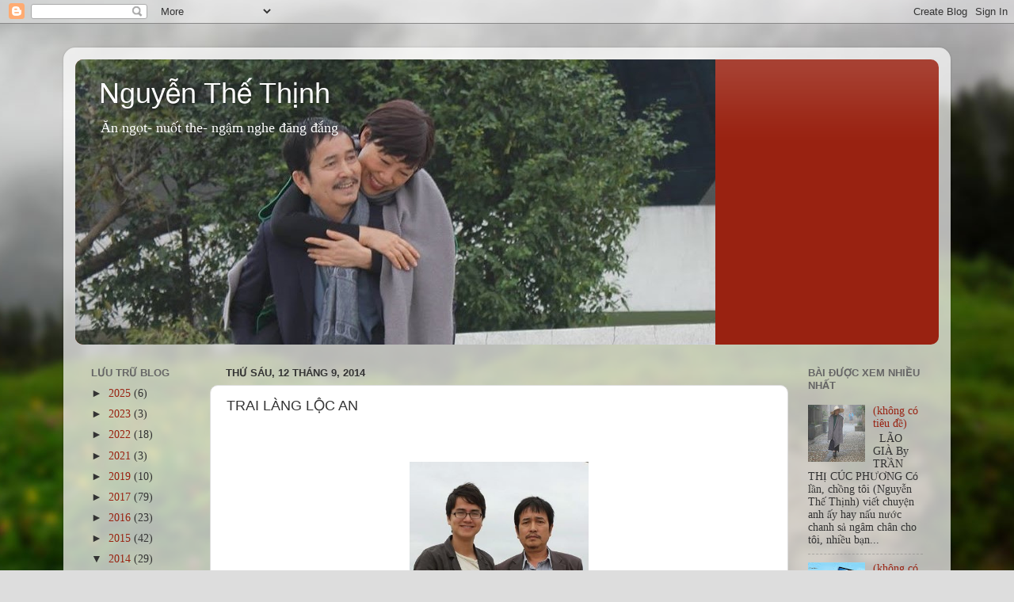

--- FILE ---
content_type: text/html; charset=UTF-8
request_url: https://nguyenthethinh.blogspot.com/2014/09/trai-lang-loc-an.html
body_size: 14241
content:
<!DOCTYPE html>
<html class='v2' dir='ltr' lang='vi'>
<head>
<link href='https://www.blogger.com/static/v1/widgets/4128112664-css_bundle_v2.css' rel='stylesheet' type='text/css'/>
<meta content='width=1100' name='viewport'/>
<meta content='text/html; charset=UTF-8' http-equiv='Content-Type'/>
<meta content='blogger' name='generator'/>
<link href='https://nguyenthethinh.blogspot.com/favicon.ico' rel='icon' type='image/x-icon'/>
<link href='http://nguyenthethinh.blogspot.com/2014/09/trai-lang-loc-an.html' rel='canonical'/>
<link rel="alternate" type="application/atom+xml" title="Nguyễn Thế Thịnh - Atom" href="https://nguyenthethinh.blogspot.com/feeds/posts/default" />
<link rel="alternate" type="application/rss+xml" title="Nguyễn Thế Thịnh - RSS" href="https://nguyenthethinh.blogspot.com/feeds/posts/default?alt=rss" />
<link rel="service.post" type="application/atom+xml" title="Nguyễn Thế Thịnh - Atom" href="https://www.blogger.com/feeds/6900576688281031954/posts/default" />

<link rel="alternate" type="application/atom+xml" title="Nguyễn Thế Thịnh - Atom" href="https://nguyenthethinh.blogspot.com/feeds/6149156395152180849/comments/default" />
<!--Can't find substitution for tag [blog.ieCssRetrofitLinks]-->
<link href='https://blogger.googleusercontent.com/img/b/R29vZ2xl/AVvXsEiGTUYJNkgJBrDY27v0JE5Vt-84IEUDBJgHMoQ76NLdgDR20ePAAb_C-ZO3LgHfGCVwfOhoLwgp2iqyQtjq5KH6wAx4ueTsAj6EHT6bU4Vw8qpF0PHpBCTUCmXKxwNNzvtjJvl1nVQG3Ycm/s1600/V%C5%A9+-+Ba.jpg' rel='image_src'/>
<meta content='http://nguyenthethinh.blogspot.com/2014/09/trai-lang-loc-an.html' property='og:url'/>
<meta content='TRAI LÀNG LỘC AN' property='og:title'/>
<meta content='     Mẹ anh này là vợ mình. Người vợ đầu tiên, duy nhất và cuối cùng. Ngày xưa mình chở ảnh đi học. Hết phổ thông, ảnh vào học trường mình t...' property='og:description'/>
<meta content='https://blogger.googleusercontent.com/img/b/R29vZ2xl/AVvXsEiGTUYJNkgJBrDY27v0JE5Vt-84IEUDBJgHMoQ76NLdgDR20ePAAb_C-ZO3LgHfGCVwfOhoLwgp2iqyQtjq5KH6wAx4ueTsAj6EHT6bU4Vw8qpF0PHpBCTUCmXKxwNNzvtjJvl1nVQG3Ycm/w1200-h630-p-k-no-nu/V%C5%A9+-+Ba.jpg' property='og:image'/>
<title>Nguyễn Thế Thịnh: TRAI LÀNG LỘC AN</title>
<style id='page-skin-1' type='text/css'><!--
/*-----------------------------------------------
Blogger Template Style
Name:     Picture Window
Designer: Blogger
URL:      www.blogger.com
----------------------------------------------- */
/* Content
----------------------------------------------- */
body {
font: normal normal 15px 'Times New Roman', Times, FreeSerif, serif;
color: #333333;
background: #dddddd url(//themes.googleusercontent.com/image?id=1fupio4xM9eVxyr-k5QC5RiCJlYR35r9dXsp63RKsKt64v33poi2MvnjkX_1MULBY8BsT) repeat-x fixed bottom center;
}
html body .region-inner {
min-width: 0;
max-width: 100%;
width: auto;
}
.content-outer {
font-size: 90%;
}
a:link {
text-decoration:none;
color: #992211;
}
a:visited {
text-decoration:none;
color: #771100;
}
a:hover {
text-decoration:underline;
color: #cc4411;
}
.content-outer {
background: transparent url(https://resources.blogblog.com/blogblog/data/1kt/transparent/white80.png) repeat scroll top left;
-moz-border-radius: 15px;
-webkit-border-radius: 15px;
-goog-ms-border-radius: 15px;
border-radius: 15px;
-moz-box-shadow: 0 0 3px rgba(0, 0, 0, .15);
-webkit-box-shadow: 0 0 3px rgba(0, 0, 0, .15);
-goog-ms-box-shadow: 0 0 3px rgba(0, 0, 0, .15);
box-shadow: 0 0 3px rgba(0, 0, 0, .15);
margin: 30px auto;
}
.content-inner {
padding: 15px;
}
/* Header
----------------------------------------------- */
.header-outer {
background: #992211 url(https://resources.blogblog.com/blogblog/data/1kt/transparent/header_gradient_shade.png) repeat-x scroll top left;
_background-image: none;
color: #ffffff;
-moz-border-radius: 10px;
-webkit-border-radius: 10px;
-goog-ms-border-radius: 10px;
border-radius: 10px;
}
.Header img, .Header #header-inner {
-moz-border-radius: 10px;
-webkit-border-radius: 10px;
-goog-ms-border-radius: 10px;
border-radius: 10px;
}
.header-inner .Header .titlewrapper,
.header-inner .Header .descriptionwrapper {
padding-left: 30px;
padding-right: 30px;
}
.Header h1 {
font: normal normal 36px Arial, Tahoma, Helvetica, FreeSans, sans-serif;
text-shadow: 1px 1px 3px rgba(0, 0, 0, 0.3);
}
.Header h1 a {
color: #ffffff;
}
.Header .description {
font-size: 130%;
}
/* Tabs
----------------------------------------------- */
.tabs-inner {
margin: .5em 0 0;
padding: 0;
}
.tabs-inner .section {
margin: 0;
}
.tabs-inner .widget ul {
padding: 0;
background: #f5f5f5 url(https://resources.blogblog.com/blogblog/data/1kt/transparent/tabs_gradient_shade.png) repeat scroll bottom;
-moz-border-radius: 10px;
-webkit-border-radius: 10px;
-goog-ms-border-radius: 10px;
border-radius: 10px;
}
.tabs-inner .widget li {
border: none;
}
.tabs-inner .widget li a {
display: inline-block;
padding: .5em 1em;
margin-right: 0;
color: #992211;
font: normal normal 15px Arial, Tahoma, Helvetica, FreeSans, sans-serif;
-moz-border-radius: 0 0 0 0;
-webkit-border-top-left-radius: 0;
-webkit-border-top-right-radius: 0;
-goog-ms-border-radius: 0 0 0 0;
border-radius: 0 0 0 0;
background: transparent none no-repeat scroll top left;
border-right: 1px solid #cccccc;
}
.tabs-inner .widget li:first-child a {
padding-left: 1.25em;
-moz-border-radius-topleft: 10px;
-moz-border-radius-bottomleft: 10px;
-webkit-border-top-left-radius: 10px;
-webkit-border-bottom-left-radius: 10px;
-goog-ms-border-top-left-radius: 10px;
-goog-ms-border-bottom-left-radius: 10px;
border-top-left-radius: 10px;
border-bottom-left-radius: 10px;
}
.tabs-inner .widget li.selected a,
.tabs-inner .widget li a:hover {
position: relative;
z-index: 1;
background: #ffffff url(https://resources.blogblog.com/blogblog/data/1kt/transparent/tabs_gradient_shade.png) repeat scroll bottom;
color: #000000;
-moz-box-shadow: 0 0 0 rgba(0, 0, 0, .15);
-webkit-box-shadow: 0 0 0 rgba(0, 0, 0, .15);
-goog-ms-box-shadow: 0 0 0 rgba(0, 0, 0, .15);
box-shadow: 0 0 0 rgba(0, 0, 0, .15);
}
/* Headings
----------------------------------------------- */
h2 {
font: bold normal 13px Arial, Tahoma, Helvetica, FreeSans, sans-serif;
text-transform: uppercase;
color: #666666;
margin: .5em 0;
}
/* Main
----------------------------------------------- */
.main-outer {
background: transparent none repeat scroll top center;
-moz-border-radius: 0 0 0 0;
-webkit-border-top-left-radius: 0;
-webkit-border-top-right-radius: 0;
-webkit-border-bottom-left-radius: 0;
-webkit-border-bottom-right-radius: 0;
-goog-ms-border-radius: 0 0 0 0;
border-radius: 0 0 0 0;
-moz-box-shadow: 0 0 0 rgba(0, 0, 0, .15);
-webkit-box-shadow: 0 0 0 rgba(0, 0, 0, .15);
-goog-ms-box-shadow: 0 0 0 rgba(0, 0, 0, .15);
box-shadow: 0 0 0 rgba(0, 0, 0, .15);
}
.main-inner {
padding: 15px 5px 20px;
}
.main-inner .column-center-inner {
padding: 0 0;
}
.main-inner .column-left-inner {
padding-left: 0;
}
.main-inner .column-right-inner {
padding-right: 0;
}
/* Posts
----------------------------------------------- */
h3.post-title {
margin: 0;
font: normal normal 18px Arial, Tahoma, Helvetica, FreeSans, sans-serif;
}
.comments h4 {
margin: 1em 0 0;
font: normal normal 18px Arial, Tahoma, Helvetica, FreeSans, sans-serif;
}
.date-header span {
color: #333333;
}
.post-outer {
background-color: #ffffff;
border: solid 1px #dddddd;
-moz-border-radius: 10px;
-webkit-border-radius: 10px;
border-radius: 10px;
-goog-ms-border-radius: 10px;
padding: 15px 20px;
margin: 0 -20px 20px;
}
.post-body {
line-height: 1.4;
font-size: 110%;
position: relative;
}
.post-header {
margin: 0 0 1.5em;
color: #999999;
line-height: 1.6;
}
.post-footer {
margin: .5em 0 0;
color: #999999;
line-height: 1.6;
}
#blog-pager {
font-size: 140%
}
#comments .comment-author {
padding-top: 1.5em;
border-top: dashed 1px #ccc;
border-top: dashed 1px rgba(128, 128, 128, .5);
background-position: 0 1.5em;
}
#comments .comment-author:first-child {
padding-top: 0;
border-top: none;
}
.avatar-image-container {
margin: .2em 0 0;
}
/* Comments
----------------------------------------------- */
.comments .comments-content .icon.blog-author {
background-repeat: no-repeat;
background-image: url([data-uri]);
}
.comments .comments-content .loadmore a {
border-top: 1px solid #cc4411;
border-bottom: 1px solid #cc4411;
}
.comments .continue {
border-top: 2px solid #cc4411;
}
/* Widgets
----------------------------------------------- */
.widget ul, .widget #ArchiveList ul.flat {
padding: 0;
list-style: none;
}
.widget ul li, .widget #ArchiveList ul.flat li {
border-top: dashed 1px #ccc;
border-top: dashed 1px rgba(128, 128, 128, .5);
}
.widget ul li:first-child, .widget #ArchiveList ul.flat li:first-child {
border-top: none;
}
.widget .post-body ul {
list-style: disc;
}
.widget .post-body ul li {
border: none;
}
/* Footer
----------------------------------------------- */
.footer-outer {
color:#eeeeee;
background: transparent url(https://resources.blogblog.com/blogblog/data/1kt/transparent/black50.png) repeat scroll top left;
-moz-border-radius: 10px 10px 10px 10px;
-webkit-border-top-left-radius: 10px;
-webkit-border-top-right-radius: 10px;
-webkit-border-bottom-left-radius: 10px;
-webkit-border-bottom-right-radius: 10px;
-goog-ms-border-radius: 10px 10px 10px 10px;
border-radius: 10px 10px 10px 10px;
-moz-box-shadow: 0 0 0 rgba(0, 0, 0, .15);
-webkit-box-shadow: 0 0 0 rgba(0, 0, 0, .15);
-goog-ms-box-shadow: 0 0 0 rgba(0, 0, 0, .15);
box-shadow: 0 0 0 rgba(0, 0, 0, .15);
}
.footer-inner {
padding: 10px 5px 20px;
}
.footer-outer a {
color: #ffffdd;
}
.footer-outer a:visited {
color: #cccc99;
}
.footer-outer a:hover {
color: #ffffff;
}
.footer-outer .widget h2 {
color: #bbbbbb;
}
/* Mobile
----------------------------------------------- */
html body.mobile {
height: auto;
}
html body.mobile {
min-height: 480px;
background-size: 100% auto;
}
.mobile .body-fauxcolumn-outer {
background: transparent none repeat scroll top left;
}
html .mobile .mobile-date-outer, html .mobile .blog-pager {
border-bottom: none;
background: transparent none repeat scroll top center;
margin-bottom: 10px;
}
.mobile .date-outer {
background: transparent none repeat scroll top center;
}
.mobile .header-outer, .mobile .main-outer,
.mobile .post-outer, .mobile .footer-outer {
-moz-border-radius: 0;
-webkit-border-radius: 0;
-goog-ms-border-radius: 0;
border-radius: 0;
}
.mobile .content-outer,
.mobile .main-outer,
.mobile .post-outer {
background: inherit;
border: none;
}
.mobile .content-outer {
font-size: 100%;
}
.mobile-link-button {
background-color: #992211;
}
.mobile-link-button a:link, .mobile-link-button a:visited {
color: #ffffff;
}
.mobile-index-contents {
color: #333333;
}
.mobile .tabs-inner .PageList .widget-content {
background: #ffffff url(https://resources.blogblog.com/blogblog/data/1kt/transparent/tabs_gradient_shade.png) repeat scroll bottom;
color: #000000;
}
.mobile .tabs-inner .PageList .widget-content .pagelist-arrow {
border-left: 1px solid #cccccc;
}

--></style>
<style id='template-skin-1' type='text/css'><!--
body {
min-width: 1120px;
}
.content-outer, .content-fauxcolumn-outer, .region-inner {
min-width: 1120px;
max-width: 1120px;
_width: 1120px;
}
.main-inner .columns {
padding-left: 170px;
padding-right: 190px;
}
.main-inner .fauxcolumn-center-outer {
left: 170px;
right: 190px;
/* IE6 does not respect left and right together */
_width: expression(this.parentNode.offsetWidth -
parseInt("170px") -
parseInt("190px") + 'px');
}
.main-inner .fauxcolumn-left-outer {
width: 170px;
}
.main-inner .fauxcolumn-right-outer {
width: 190px;
}
.main-inner .column-left-outer {
width: 170px;
right: 100%;
margin-left: -170px;
}
.main-inner .column-right-outer {
width: 190px;
margin-right: -190px;
}
#layout {
min-width: 0;
}
#layout .content-outer {
min-width: 0;
width: 800px;
}
#layout .region-inner {
min-width: 0;
width: auto;
}
body#layout div.add_widget {
padding: 8px;
}
body#layout div.add_widget a {
margin-left: 32px;
}
--></style>
<style>
    body {background-image:url(\/\/themes.googleusercontent.com\/image?id=1fupio4xM9eVxyr-k5QC5RiCJlYR35r9dXsp63RKsKt64v33poi2MvnjkX_1MULBY8BsT);}
    
@media (max-width: 200px) { body {background-image:url(\/\/themes.googleusercontent.com\/image?id=1fupio4xM9eVxyr-k5QC5RiCJlYR35r9dXsp63RKsKt64v33poi2MvnjkX_1MULBY8BsT&options=w200);}}
@media (max-width: 400px) and (min-width: 201px) { body {background-image:url(\/\/themes.googleusercontent.com\/image?id=1fupio4xM9eVxyr-k5QC5RiCJlYR35r9dXsp63RKsKt64v33poi2MvnjkX_1MULBY8BsT&options=w400);}}
@media (max-width: 800px) and (min-width: 401px) { body {background-image:url(\/\/themes.googleusercontent.com\/image?id=1fupio4xM9eVxyr-k5QC5RiCJlYR35r9dXsp63RKsKt64v33poi2MvnjkX_1MULBY8BsT&options=w800);}}
@media (max-width: 1200px) and (min-width: 801px) { body {background-image:url(\/\/themes.googleusercontent.com\/image?id=1fupio4xM9eVxyr-k5QC5RiCJlYR35r9dXsp63RKsKt64v33poi2MvnjkX_1MULBY8BsT&options=w1200);}}
/* Last tag covers anything over one higher than the previous max-size cap. */
@media (min-width: 1201px) { body {background-image:url(\/\/themes.googleusercontent.com\/image?id=1fupio4xM9eVxyr-k5QC5RiCJlYR35r9dXsp63RKsKt64v33poi2MvnjkX_1MULBY8BsT&options=w1600);}}
  </style>
<link href='https://www.blogger.com/dyn-css/authorization.css?targetBlogID=6900576688281031954&amp;zx=47985417-099d-4fcb-9978-1ee9b5d24b30' media='none' onload='if(media!=&#39;all&#39;)media=&#39;all&#39;' rel='stylesheet'/><noscript><link href='https://www.blogger.com/dyn-css/authorization.css?targetBlogID=6900576688281031954&amp;zx=47985417-099d-4fcb-9978-1ee9b5d24b30' rel='stylesheet'/></noscript>
<meta name='google-adsense-platform-account' content='ca-host-pub-1556223355139109'/>
<meta name='google-adsense-platform-domain' content='blogspot.com'/>

</head>
<body class='loading variant-shade'>
<div class='navbar section' id='navbar' name='Thanh điều hướng'><div class='widget Navbar' data-version='1' id='Navbar1'><script type="text/javascript">
    function setAttributeOnload(object, attribute, val) {
      if(window.addEventListener) {
        window.addEventListener('load',
          function(){ object[attribute] = val; }, false);
      } else {
        window.attachEvent('onload', function(){ object[attribute] = val; });
      }
    }
  </script>
<div id="navbar-iframe-container"></div>
<script type="text/javascript" src="https://apis.google.com/js/platform.js"></script>
<script type="text/javascript">
      gapi.load("gapi.iframes:gapi.iframes.style.bubble", function() {
        if (gapi.iframes && gapi.iframes.getContext) {
          gapi.iframes.getContext().openChild({
              url: 'https://www.blogger.com/navbar/6900576688281031954?po\x3d6149156395152180849\x26origin\x3dhttps://nguyenthethinh.blogspot.com',
              where: document.getElementById("navbar-iframe-container"),
              id: "navbar-iframe"
          });
        }
      });
    </script><script type="text/javascript">
(function() {
var script = document.createElement('script');
script.type = 'text/javascript';
script.src = '//pagead2.googlesyndication.com/pagead/js/google_top_exp.js';
var head = document.getElementsByTagName('head')[0];
if (head) {
head.appendChild(script);
}})();
</script>
</div></div>
<div class='body-fauxcolumns'>
<div class='fauxcolumn-outer body-fauxcolumn-outer'>
<div class='cap-top'>
<div class='cap-left'></div>
<div class='cap-right'></div>
</div>
<div class='fauxborder-left'>
<div class='fauxborder-right'></div>
<div class='fauxcolumn-inner'>
</div>
</div>
<div class='cap-bottom'>
<div class='cap-left'></div>
<div class='cap-right'></div>
</div>
</div>
</div>
<div class='content'>
<div class='content-fauxcolumns'>
<div class='fauxcolumn-outer content-fauxcolumn-outer'>
<div class='cap-top'>
<div class='cap-left'></div>
<div class='cap-right'></div>
</div>
<div class='fauxborder-left'>
<div class='fauxborder-right'></div>
<div class='fauxcolumn-inner'>
</div>
</div>
<div class='cap-bottom'>
<div class='cap-left'></div>
<div class='cap-right'></div>
</div>
</div>
</div>
<div class='content-outer'>
<div class='content-cap-top cap-top'>
<div class='cap-left'></div>
<div class='cap-right'></div>
</div>
<div class='fauxborder-left content-fauxborder-left'>
<div class='fauxborder-right content-fauxborder-right'></div>
<div class='content-inner'>
<header>
<div class='header-outer'>
<div class='header-cap-top cap-top'>
<div class='cap-left'></div>
<div class='cap-right'></div>
</div>
<div class='fauxborder-left header-fauxborder-left'>
<div class='fauxborder-right header-fauxborder-right'></div>
<div class='region-inner header-inner'>
<div class='header section' id='header' name='Tiêu đề'><div class='widget Header' data-version='1' id='Header1'>
<div id='header-inner' style='background-image: url("https://blogger.googleusercontent.com/img/a/AVvXsEj25LaCXzpxslkjjz4wH6EKd2Y1zeUygcknsd5lbXXV-k4-0zkv1zcNohv07RSsUYba8lQuxDqsoZYEgXt-RosttfDjoTWy4LhZ7JbnD6UFF1vT-X74xjjFi0xd5oHAZORchfcxGkjv25gwE8trrIfOJ76k2OY2RrybFULglI-5rNb5Z35kJr8eMf1sVA=s808"); background-position: left; min-height: 360px; _height: 360px; background-repeat: no-repeat; '>
<div class='titlewrapper' style='background: transparent'>
<h1 class='title' style='background: transparent; border-width: 0px'>
<a href='https://nguyenthethinh.blogspot.com/'>
Nguyễn Thế Thịnh
</a>
</h1>
</div>
<div class='descriptionwrapper'>
<p class='description'><span>Ăn ngọt- nuốt the- 
ngậm nghe đăng đắng</span></p>
</div>
</div>
</div></div>
</div>
</div>
<div class='header-cap-bottom cap-bottom'>
<div class='cap-left'></div>
<div class='cap-right'></div>
</div>
</div>
</header>
<div class='tabs-outer'>
<div class='tabs-cap-top cap-top'>
<div class='cap-left'></div>
<div class='cap-right'></div>
</div>
<div class='fauxborder-left tabs-fauxborder-left'>
<div class='fauxborder-right tabs-fauxborder-right'></div>
<div class='region-inner tabs-inner'>
<div class='tabs no-items section' id='crosscol' name='Trên tất cả các cột'></div>
<div class='tabs no-items section' id='crosscol-overflow' name='Cross-Column 2'></div>
</div>
</div>
<div class='tabs-cap-bottom cap-bottom'>
<div class='cap-left'></div>
<div class='cap-right'></div>
</div>
</div>
<div class='main-outer'>
<div class='main-cap-top cap-top'>
<div class='cap-left'></div>
<div class='cap-right'></div>
</div>
<div class='fauxborder-left main-fauxborder-left'>
<div class='fauxborder-right main-fauxborder-right'></div>
<div class='region-inner main-inner'>
<div class='columns fauxcolumns'>
<div class='fauxcolumn-outer fauxcolumn-center-outer'>
<div class='cap-top'>
<div class='cap-left'></div>
<div class='cap-right'></div>
</div>
<div class='fauxborder-left'>
<div class='fauxborder-right'></div>
<div class='fauxcolumn-inner'>
</div>
</div>
<div class='cap-bottom'>
<div class='cap-left'></div>
<div class='cap-right'></div>
</div>
</div>
<div class='fauxcolumn-outer fauxcolumn-left-outer'>
<div class='cap-top'>
<div class='cap-left'></div>
<div class='cap-right'></div>
</div>
<div class='fauxborder-left'>
<div class='fauxborder-right'></div>
<div class='fauxcolumn-inner'>
</div>
</div>
<div class='cap-bottom'>
<div class='cap-left'></div>
<div class='cap-right'></div>
</div>
</div>
<div class='fauxcolumn-outer fauxcolumn-right-outer'>
<div class='cap-top'>
<div class='cap-left'></div>
<div class='cap-right'></div>
</div>
<div class='fauxborder-left'>
<div class='fauxborder-right'></div>
<div class='fauxcolumn-inner'>
</div>
</div>
<div class='cap-bottom'>
<div class='cap-left'></div>
<div class='cap-right'></div>
</div>
</div>
<!-- corrects IE6 width calculation -->
<div class='columns-inner'>
<div class='column-center-outer'>
<div class='column-center-inner'>
<div class='main section' id='main' name='Số điện thoại chính'><div class='widget Blog' data-version='1' id='Blog1'>
<div class='blog-posts hfeed'>

          <div class="date-outer">
        
<h2 class='date-header'><span>Thứ Sáu, 12 tháng 9, 2014</span></h2>

          <div class="date-posts">
        
<div class='post-outer'>
<div class='post hentry uncustomized-post-template' itemprop='blogPost' itemscope='itemscope' itemtype='http://schema.org/BlogPosting'>
<meta content='https://blogger.googleusercontent.com/img/b/R29vZ2xl/AVvXsEiGTUYJNkgJBrDY27v0JE5Vt-84IEUDBJgHMoQ76NLdgDR20ePAAb_C-ZO3LgHfGCVwfOhoLwgp2iqyQtjq5KH6wAx4ueTsAj6EHT6bU4Vw8qpF0PHpBCTUCmXKxwNNzvtjJvl1nVQG3Ycm/s1600/V%C5%A9+-+Ba.jpg' itemprop='image_url'/>
<meta content='6900576688281031954' itemprop='blogId'/>
<meta content='6149156395152180849' itemprop='postId'/>
<a name='6149156395152180849'></a>
<h3 class='post-title entry-title' itemprop='name'>
TRAI LÀNG LỘC AN
</h3>
<div class='post-header'>
<div class='post-header-line-1'></div>
</div>
<div class='post-body entry-content' id='post-body-6149156395152180849' itemprop='description articleBody'>
<div class="separator" style="clear: both; text-align: center;">
<a href="https://www.blogger.com/blogger.g?blogID=6900576688281031954" imageanchor="1" style="margin-left: 1em; margin-right: 1em;"><img border="0" src="" /></a></div>
<br />
<div class="separator" style="clear: both; text-align: center;">
<a href="https://blogger.googleusercontent.com/img/b/R29vZ2xl/AVvXsEiGTUYJNkgJBrDY27v0JE5Vt-84IEUDBJgHMoQ76NLdgDR20ePAAb_C-ZO3LgHfGCVwfOhoLwgp2iqyQtjq5KH6wAx4ueTsAj6EHT6bU4Vw8qpF0PHpBCTUCmXKxwNNzvtjJvl1nVQG3Ycm/s1600/V%C5%A9+-+Ba.jpg" imageanchor="1" style="margin-left: 1em; margin-right: 1em;"><img border="0" height="320" src="https://blogger.googleusercontent.com/img/b/R29vZ2xl/AVvXsEiGTUYJNkgJBrDY27v0JE5Vt-84IEUDBJgHMoQ76NLdgDR20ePAAb_C-ZO3LgHfGCVwfOhoLwgp2iqyQtjq5KH6wAx4ueTsAj6EHT6bU4Vw8qpF0PHpBCTUCmXKxwNNzvtjJvl1nVQG3Ycm/s1600/V%C5%A9+-+Ba.jpg" width="226" /></a></div>
<span style="background-color: white; color: #37404e; font-family: Helvetica, Arial, 'lucida grande', tahoma, verdana, arial, sans-serif; font-size: 14px; line-height: 20px;">Mẹ anh này là vợ mình. Người vợ đầu tiên, duy nhất và cuối cùng.</span><br style="background-color: white; color: #37404e; font-family: Helvetica, Arial, 'lucida grande', tahoma, verdana, arial, sans-serif; font-size: 14px; line-height: 20px;" /><span style="background-color: white; color: #37404e; font-family: Helvetica, Arial, 'lucida grande', tahoma, verdana, arial, sans-serif; font-size: 14px; line-height: 20px;">Ngày xưa mình chở ảnh đi học.</span><br style="background-color: white; color: #37404e; font-family: Helvetica, Arial, 'lucida grande', tahoma, verdana, arial, sans-serif; font-size: 14px; line-height: 20px;" /><span style="background-color: white; color: #37404e; font-family: Helvetica, Arial, 'lucida grande', tahoma, verdana, arial, sans-serif; font-size: 14px; line-height: 20px;">Hết phổ thông, ảnh vào học trường mình từng học, thành bạn đồng môn.</span><br style="background-color: white; color: #37404e; font-family: Helvetica, Arial, 'lucida grande', tahoma, verdana, arial, sans-serif; font-size: 14px; line-height: 20px;" /><span style="background-color: white; color: #37404e; font-family: Helvetica, Arial, 'lucida grande', tahoma, verdana, arial, sans-serif; font-size: 14px; line-height: 20px;">Rồi mình dạy anh í. Anh í gọi mình bằng thầy. Lúc đó ảnh là</span><span class="text_exposed_show" style="background-color: white; color: #37404e; display: inline; font-family: Helvetica, Arial, 'lucida grande', tahoma, verdana, arial, sans-serif; font-size: 14px; line-height: 20px;">&nbsp;cán sự lớp nên phải đưa đón thầy, là mình.<br />Ra trường, ảnh đi dạy cấp 4, là đồng nghiệp của mình (xét về ngạch đi dạy).<br />Sau cấp 4 thì ảnh đi học chung, thành bạn học với mình.<br />Lâu lâu, mình với anh í đi uống bia, thành bạn nhậu.<br />Tháng sau ảnh về đôi lúc lại thành thầy giáo của mình. Vì ảnh học truyền thông Quốc tế, mình loanh quanh trong nước. Lúc đó mình sẽ đưa đón thầy mình là ảnh vì mình có phẩm chất làm cán sự lớp; vả lại không đưa đón sợ mẹ ảnh la.<br />Cũng vui vì hiếm gặp chơ bộ.</span>
<div style='clear: both;'></div>
</div>
<div class='post-footer'>
<div class='post-footer-line post-footer-line-1'>
<span class='post-author vcard'>
Người đăng:
<span class='fn' itemprop='author' itemscope='itemscope' itemtype='http://schema.org/Person'>
<meta content='https://www.blogger.com/profile/10268260921085322790' itemprop='url'/>
<a class='g-profile' href='https://www.blogger.com/profile/10268260921085322790' rel='author' title='author profile'>
<span itemprop='name'>Nguyễn Thế Thịnh</span>
</a>
</span>
</span>
<span class='post-timestamp'>
vào lúc
<meta content='http://nguyenthethinh.blogspot.com/2014/09/trai-lang-loc-an.html' itemprop='url'/>
<a class='timestamp-link' href='https://nguyenthethinh.blogspot.com/2014/09/trai-lang-loc-an.html' rel='bookmark' title='permanent link'><abbr class='published' itemprop='datePublished' title='2014-09-12T01:01:00-07:00'>01:01:00</abbr></a>
</span>
<span class='post-comment-link'>
</span>
<span class='post-icons'>
<span class='item-control blog-admin pid-1054698217'>
<a href='https://www.blogger.com/post-edit.g?blogID=6900576688281031954&postID=6149156395152180849&from=pencil' title='Sửa Bài đăng'>
<img alt='' class='icon-action' height='18' src='https://resources.blogblog.com/img/icon18_edit_allbkg.gif' width='18'/>
</a>
</span>
</span>
<div class='post-share-buttons goog-inline-block'>
<a class='goog-inline-block share-button sb-email' href='https://www.blogger.com/share-post.g?blogID=6900576688281031954&postID=6149156395152180849&target=email' target='_blank' title='Gửi email bài đăng này'><span class='share-button-link-text'>Gửi email bài đăng này</span></a><a class='goog-inline-block share-button sb-blog' href='https://www.blogger.com/share-post.g?blogID=6900576688281031954&postID=6149156395152180849&target=blog' onclick='window.open(this.href, "_blank", "height=270,width=475"); return false;' target='_blank' title='BlogThis!'><span class='share-button-link-text'>BlogThis!</span></a><a class='goog-inline-block share-button sb-twitter' href='https://www.blogger.com/share-post.g?blogID=6900576688281031954&postID=6149156395152180849&target=twitter' target='_blank' title='Chia sẻ lên X'><span class='share-button-link-text'>Chia sẻ lên X</span></a><a class='goog-inline-block share-button sb-facebook' href='https://www.blogger.com/share-post.g?blogID=6900576688281031954&postID=6149156395152180849&target=facebook' onclick='window.open(this.href, "_blank", "height=430,width=640"); return false;' target='_blank' title='Chia sẻ lên Facebook'><span class='share-button-link-text'>Chia sẻ lên Facebook</span></a><a class='goog-inline-block share-button sb-pinterest' href='https://www.blogger.com/share-post.g?blogID=6900576688281031954&postID=6149156395152180849&target=pinterest' target='_blank' title='Chia sẻ lên Pinterest'><span class='share-button-link-text'>Chia sẻ lên Pinterest</span></a>
</div>
</div>
<div class='post-footer-line post-footer-line-2'>
<span class='post-labels'>
Nhãn:
<a href='https://nguyenthethinh.blogspot.com/search/label/NG%C6%AF%E1%BB%9CI%20QUANH%20T%C3%94I' rel='tag'>NGƯỜI QUANH TÔI</a>
</span>
</div>
<div class='post-footer-line post-footer-line-3'>
<span class='post-location'>
</span>
</div>
</div>
</div>
<div class='comments' id='comments'>
<a name='comments'></a>
<h4>Không có nhận xét nào:</h4>
<div id='Blog1_comments-block-wrapper'>
<dl class='avatar-comment-indent' id='comments-block'>
</dl>
</div>
<p class='comment-footer'>
<div class='comment-form'>
<a name='comment-form'></a>
<h4 id='comment-post-message'>Đăng nhận xét</h4>
<p>
</p>
<a href='https://www.blogger.com/comment/frame/6900576688281031954?po=6149156395152180849&hl=vi&saa=85391&origin=https://nguyenthethinh.blogspot.com' id='comment-editor-src'></a>
<iframe allowtransparency='true' class='blogger-iframe-colorize blogger-comment-from-post' frameborder='0' height='410px' id='comment-editor' name='comment-editor' src='' width='100%'></iframe>
<script src='https://www.blogger.com/static/v1/jsbin/1345082660-comment_from_post_iframe.js' type='text/javascript'></script>
<script type='text/javascript'>
      BLOG_CMT_createIframe('https://www.blogger.com/rpc_relay.html');
    </script>
</div>
</p>
</div>
</div>

        </div></div>
      
</div>
<div class='blog-pager' id='blog-pager'>
<span id='blog-pager-newer-link'>
<a class='blog-pager-newer-link' href='https://nguyenthethinh.blogspot.com/2014/10/on-chet-thi-song-lau.html' id='Blog1_blog-pager-newer-link' title='Bài đăng Mới hơn'>Bài đăng Mới hơn</a>
</span>
<span id='blog-pager-older-link'>
<a class='blog-pager-older-link' href='https://nguyenthethinh.blogspot.com/2014/09/muc-ich-cua-hoc-chu.html' id='Blog1_blog-pager-older-link' title='Bài đăng Cũ hơn'>Bài đăng Cũ hơn</a>
</span>
<a class='home-link' href='https://nguyenthethinh.blogspot.com/'>Trang chủ</a>
</div>
<div class='clear'></div>
<div class='post-feeds'>
<div class='feed-links'>
Đăng ký:
<a class='feed-link' href='https://nguyenthethinh.blogspot.com/feeds/6149156395152180849/comments/default' target='_blank' type='application/atom+xml'>Đăng Nhận xét (Atom)</a>
</div>
</div>
</div></div>
</div>
</div>
<div class='column-left-outer'>
<div class='column-left-inner'>
<aside>
<div class='sidebar section' id='sidebar-left-1'><div class='widget BlogArchive' data-version='1' id='BlogArchive1'>
<h2>Lưu trữ Blog</h2>
<div class='widget-content'>
<div id='ArchiveList'>
<div id='BlogArchive1_ArchiveList'>
<ul class='hierarchy'>
<li class='archivedate collapsed'>
<a class='toggle' href='javascript:void(0)'>
<span class='zippy'>

        &#9658;&#160;
      
</span>
</a>
<a class='post-count-link' href='https://nguyenthethinh.blogspot.com/2025/'>
2025
</a>
<span class='post-count' dir='ltr'>(6)</span>
<ul class='hierarchy'>
<li class='archivedate collapsed'>
<a class='toggle' href='javascript:void(0)'>
<span class='zippy'>

        &#9658;&#160;
      
</span>
</a>
<a class='post-count-link' href='https://nguyenthethinh.blogspot.com/2025/07/'>
tháng 7
</a>
<span class='post-count' dir='ltr'>(6)</span>
</li>
</ul>
</li>
</ul>
<ul class='hierarchy'>
<li class='archivedate collapsed'>
<a class='toggle' href='javascript:void(0)'>
<span class='zippy'>

        &#9658;&#160;
      
</span>
</a>
<a class='post-count-link' href='https://nguyenthethinh.blogspot.com/2023/'>
2023
</a>
<span class='post-count' dir='ltr'>(3)</span>
<ul class='hierarchy'>
<li class='archivedate collapsed'>
<a class='toggle' href='javascript:void(0)'>
<span class='zippy'>

        &#9658;&#160;
      
</span>
</a>
<a class='post-count-link' href='https://nguyenthethinh.blogspot.com/2023/07/'>
tháng 7
</a>
<span class='post-count' dir='ltr'>(3)</span>
</li>
</ul>
</li>
</ul>
<ul class='hierarchy'>
<li class='archivedate collapsed'>
<a class='toggle' href='javascript:void(0)'>
<span class='zippy'>

        &#9658;&#160;
      
</span>
</a>
<a class='post-count-link' href='https://nguyenthethinh.blogspot.com/2022/'>
2022
</a>
<span class='post-count' dir='ltr'>(18)</span>
<ul class='hierarchy'>
<li class='archivedate collapsed'>
<a class='toggle' href='javascript:void(0)'>
<span class='zippy'>

        &#9658;&#160;
      
</span>
</a>
<a class='post-count-link' href='https://nguyenthethinh.blogspot.com/2022/06/'>
tháng 6
</a>
<span class='post-count' dir='ltr'>(2)</span>
</li>
</ul>
<ul class='hierarchy'>
<li class='archivedate collapsed'>
<a class='toggle' href='javascript:void(0)'>
<span class='zippy'>

        &#9658;&#160;
      
</span>
</a>
<a class='post-count-link' href='https://nguyenthethinh.blogspot.com/2022/05/'>
tháng 5
</a>
<span class='post-count' dir='ltr'>(1)</span>
</li>
</ul>
<ul class='hierarchy'>
<li class='archivedate collapsed'>
<a class='toggle' href='javascript:void(0)'>
<span class='zippy'>

        &#9658;&#160;
      
</span>
</a>
<a class='post-count-link' href='https://nguyenthethinh.blogspot.com/2022/04/'>
tháng 4
</a>
<span class='post-count' dir='ltr'>(6)</span>
</li>
</ul>
<ul class='hierarchy'>
<li class='archivedate collapsed'>
<a class='toggle' href='javascript:void(0)'>
<span class='zippy'>

        &#9658;&#160;
      
</span>
</a>
<a class='post-count-link' href='https://nguyenthethinh.blogspot.com/2022/03/'>
tháng 3
</a>
<span class='post-count' dir='ltr'>(4)</span>
</li>
</ul>
<ul class='hierarchy'>
<li class='archivedate collapsed'>
<a class='toggle' href='javascript:void(0)'>
<span class='zippy'>

        &#9658;&#160;
      
</span>
</a>
<a class='post-count-link' href='https://nguyenthethinh.blogspot.com/2022/02/'>
tháng 2
</a>
<span class='post-count' dir='ltr'>(2)</span>
</li>
</ul>
<ul class='hierarchy'>
<li class='archivedate collapsed'>
<a class='toggle' href='javascript:void(0)'>
<span class='zippy'>

        &#9658;&#160;
      
</span>
</a>
<a class='post-count-link' href='https://nguyenthethinh.blogspot.com/2022/01/'>
tháng 1
</a>
<span class='post-count' dir='ltr'>(3)</span>
</li>
</ul>
</li>
</ul>
<ul class='hierarchy'>
<li class='archivedate collapsed'>
<a class='toggle' href='javascript:void(0)'>
<span class='zippy'>

        &#9658;&#160;
      
</span>
</a>
<a class='post-count-link' href='https://nguyenthethinh.blogspot.com/2021/'>
2021
</a>
<span class='post-count' dir='ltr'>(3)</span>
<ul class='hierarchy'>
<li class='archivedate collapsed'>
<a class='toggle' href='javascript:void(0)'>
<span class='zippy'>

        &#9658;&#160;
      
</span>
</a>
<a class='post-count-link' href='https://nguyenthethinh.blogspot.com/2021/06/'>
tháng 6
</a>
<span class='post-count' dir='ltr'>(1)</span>
</li>
</ul>
<ul class='hierarchy'>
<li class='archivedate collapsed'>
<a class='toggle' href='javascript:void(0)'>
<span class='zippy'>

        &#9658;&#160;
      
</span>
</a>
<a class='post-count-link' href='https://nguyenthethinh.blogspot.com/2021/05/'>
tháng 5
</a>
<span class='post-count' dir='ltr'>(2)</span>
</li>
</ul>
</li>
</ul>
<ul class='hierarchy'>
<li class='archivedate collapsed'>
<a class='toggle' href='javascript:void(0)'>
<span class='zippy'>

        &#9658;&#160;
      
</span>
</a>
<a class='post-count-link' href='https://nguyenthethinh.blogspot.com/2019/'>
2019
</a>
<span class='post-count' dir='ltr'>(10)</span>
<ul class='hierarchy'>
<li class='archivedate collapsed'>
<a class='toggle' href='javascript:void(0)'>
<span class='zippy'>

        &#9658;&#160;
      
</span>
</a>
<a class='post-count-link' href='https://nguyenthethinh.blogspot.com/2019/08/'>
tháng 8
</a>
<span class='post-count' dir='ltr'>(1)</span>
</li>
</ul>
<ul class='hierarchy'>
<li class='archivedate collapsed'>
<a class='toggle' href='javascript:void(0)'>
<span class='zippy'>

        &#9658;&#160;
      
</span>
</a>
<a class='post-count-link' href='https://nguyenthethinh.blogspot.com/2019/04/'>
tháng 4
</a>
<span class='post-count' dir='ltr'>(7)</span>
</li>
</ul>
<ul class='hierarchy'>
<li class='archivedate collapsed'>
<a class='toggle' href='javascript:void(0)'>
<span class='zippy'>

        &#9658;&#160;
      
</span>
</a>
<a class='post-count-link' href='https://nguyenthethinh.blogspot.com/2019/01/'>
tháng 1
</a>
<span class='post-count' dir='ltr'>(2)</span>
</li>
</ul>
</li>
</ul>
<ul class='hierarchy'>
<li class='archivedate collapsed'>
<a class='toggle' href='javascript:void(0)'>
<span class='zippy'>

        &#9658;&#160;
      
</span>
</a>
<a class='post-count-link' href='https://nguyenthethinh.blogspot.com/2017/'>
2017
</a>
<span class='post-count' dir='ltr'>(79)</span>
<ul class='hierarchy'>
<li class='archivedate collapsed'>
<a class='toggle' href='javascript:void(0)'>
<span class='zippy'>

        &#9658;&#160;
      
</span>
</a>
<a class='post-count-link' href='https://nguyenthethinh.blogspot.com/2017/12/'>
tháng 12
</a>
<span class='post-count' dir='ltr'>(2)</span>
</li>
</ul>
<ul class='hierarchy'>
<li class='archivedate collapsed'>
<a class='toggle' href='javascript:void(0)'>
<span class='zippy'>

        &#9658;&#160;
      
</span>
</a>
<a class='post-count-link' href='https://nguyenthethinh.blogspot.com/2017/11/'>
tháng 11
</a>
<span class='post-count' dir='ltr'>(4)</span>
</li>
</ul>
<ul class='hierarchy'>
<li class='archivedate collapsed'>
<a class='toggle' href='javascript:void(0)'>
<span class='zippy'>

        &#9658;&#160;
      
</span>
</a>
<a class='post-count-link' href='https://nguyenthethinh.blogspot.com/2017/10/'>
tháng 10
</a>
<span class='post-count' dir='ltr'>(13)</span>
</li>
</ul>
<ul class='hierarchy'>
<li class='archivedate collapsed'>
<a class='toggle' href='javascript:void(0)'>
<span class='zippy'>

        &#9658;&#160;
      
</span>
</a>
<a class='post-count-link' href='https://nguyenthethinh.blogspot.com/2017/09/'>
tháng 9
</a>
<span class='post-count' dir='ltr'>(5)</span>
</li>
</ul>
<ul class='hierarchy'>
<li class='archivedate collapsed'>
<a class='toggle' href='javascript:void(0)'>
<span class='zippy'>

        &#9658;&#160;
      
</span>
</a>
<a class='post-count-link' href='https://nguyenthethinh.blogspot.com/2017/08/'>
tháng 8
</a>
<span class='post-count' dir='ltr'>(14)</span>
</li>
</ul>
<ul class='hierarchy'>
<li class='archivedate collapsed'>
<a class='toggle' href='javascript:void(0)'>
<span class='zippy'>

        &#9658;&#160;
      
</span>
</a>
<a class='post-count-link' href='https://nguyenthethinh.blogspot.com/2017/07/'>
tháng 7
</a>
<span class='post-count' dir='ltr'>(11)</span>
</li>
</ul>
<ul class='hierarchy'>
<li class='archivedate collapsed'>
<a class='toggle' href='javascript:void(0)'>
<span class='zippy'>

        &#9658;&#160;
      
</span>
</a>
<a class='post-count-link' href='https://nguyenthethinh.blogspot.com/2017/06/'>
tháng 6
</a>
<span class='post-count' dir='ltr'>(10)</span>
</li>
</ul>
<ul class='hierarchy'>
<li class='archivedate collapsed'>
<a class='toggle' href='javascript:void(0)'>
<span class='zippy'>

        &#9658;&#160;
      
</span>
</a>
<a class='post-count-link' href='https://nguyenthethinh.blogspot.com/2017/05/'>
tháng 5
</a>
<span class='post-count' dir='ltr'>(5)</span>
</li>
</ul>
<ul class='hierarchy'>
<li class='archivedate collapsed'>
<a class='toggle' href='javascript:void(0)'>
<span class='zippy'>

        &#9658;&#160;
      
</span>
</a>
<a class='post-count-link' href='https://nguyenthethinh.blogspot.com/2017/04/'>
tháng 4
</a>
<span class='post-count' dir='ltr'>(3)</span>
</li>
</ul>
<ul class='hierarchy'>
<li class='archivedate collapsed'>
<a class='toggle' href='javascript:void(0)'>
<span class='zippy'>

        &#9658;&#160;
      
</span>
</a>
<a class='post-count-link' href='https://nguyenthethinh.blogspot.com/2017/03/'>
tháng 3
</a>
<span class='post-count' dir='ltr'>(8)</span>
</li>
</ul>
<ul class='hierarchy'>
<li class='archivedate collapsed'>
<a class='toggle' href='javascript:void(0)'>
<span class='zippy'>

        &#9658;&#160;
      
</span>
</a>
<a class='post-count-link' href='https://nguyenthethinh.blogspot.com/2017/02/'>
tháng 2
</a>
<span class='post-count' dir='ltr'>(4)</span>
</li>
</ul>
</li>
</ul>
<ul class='hierarchy'>
<li class='archivedate collapsed'>
<a class='toggle' href='javascript:void(0)'>
<span class='zippy'>

        &#9658;&#160;
      
</span>
</a>
<a class='post-count-link' href='https://nguyenthethinh.blogspot.com/2016/'>
2016
</a>
<span class='post-count' dir='ltr'>(23)</span>
<ul class='hierarchy'>
<li class='archivedate collapsed'>
<a class='toggle' href='javascript:void(0)'>
<span class='zippy'>

        &#9658;&#160;
      
</span>
</a>
<a class='post-count-link' href='https://nguyenthethinh.blogspot.com/2016/04/'>
tháng 4
</a>
<span class='post-count' dir='ltr'>(4)</span>
</li>
</ul>
<ul class='hierarchy'>
<li class='archivedate collapsed'>
<a class='toggle' href='javascript:void(0)'>
<span class='zippy'>

        &#9658;&#160;
      
</span>
</a>
<a class='post-count-link' href='https://nguyenthethinh.blogspot.com/2016/03/'>
tháng 3
</a>
<span class='post-count' dir='ltr'>(11)</span>
</li>
</ul>
<ul class='hierarchy'>
<li class='archivedate collapsed'>
<a class='toggle' href='javascript:void(0)'>
<span class='zippy'>

        &#9658;&#160;
      
</span>
</a>
<a class='post-count-link' href='https://nguyenthethinh.blogspot.com/2016/02/'>
tháng 2
</a>
<span class='post-count' dir='ltr'>(6)</span>
</li>
</ul>
<ul class='hierarchy'>
<li class='archivedate collapsed'>
<a class='toggle' href='javascript:void(0)'>
<span class='zippy'>

        &#9658;&#160;
      
</span>
</a>
<a class='post-count-link' href='https://nguyenthethinh.blogspot.com/2016/01/'>
tháng 1
</a>
<span class='post-count' dir='ltr'>(2)</span>
</li>
</ul>
</li>
</ul>
<ul class='hierarchy'>
<li class='archivedate collapsed'>
<a class='toggle' href='javascript:void(0)'>
<span class='zippy'>

        &#9658;&#160;
      
</span>
</a>
<a class='post-count-link' href='https://nguyenthethinh.blogspot.com/2015/'>
2015
</a>
<span class='post-count' dir='ltr'>(42)</span>
<ul class='hierarchy'>
<li class='archivedate collapsed'>
<a class='toggle' href='javascript:void(0)'>
<span class='zippy'>

        &#9658;&#160;
      
</span>
</a>
<a class='post-count-link' href='https://nguyenthethinh.blogspot.com/2015/12/'>
tháng 12
</a>
<span class='post-count' dir='ltr'>(2)</span>
</li>
</ul>
<ul class='hierarchy'>
<li class='archivedate collapsed'>
<a class='toggle' href='javascript:void(0)'>
<span class='zippy'>

        &#9658;&#160;
      
</span>
</a>
<a class='post-count-link' href='https://nguyenthethinh.blogspot.com/2015/11/'>
tháng 11
</a>
<span class='post-count' dir='ltr'>(2)</span>
</li>
</ul>
<ul class='hierarchy'>
<li class='archivedate collapsed'>
<a class='toggle' href='javascript:void(0)'>
<span class='zippy'>

        &#9658;&#160;
      
</span>
</a>
<a class='post-count-link' href='https://nguyenthethinh.blogspot.com/2015/10/'>
tháng 10
</a>
<span class='post-count' dir='ltr'>(2)</span>
</li>
</ul>
<ul class='hierarchy'>
<li class='archivedate collapsed'>
<a class='toggle' href='javascript:void(0)'>
<span class='zippy'>

        &#9658;&#160;
      
</span>
</a>
<a class='post-count-link' href='https://nguyenthethinh.blogspot.com/2015/09/'>
tháng 9
</a>
<span class='post-count' dir='ltr'>(3)</span>
</li>
</ul>
<ul class='hierarchy'>
<li class='archivedate collapsed'>
<a class='toggle' href='javascript:void(0)'>
<span class='zippy'>

        &#9658;&#160;
      
</span>
</a>
<a class='post-count-link' href='https://nguyenthethinh.blogspot.com/2015/08/'>
tháng 8
</a>
<span class='post-count' dir='ltr'>(2)</span>
</li>
</ul>
<ul class='hierarchy'>
<li class='archivedate collapsed'>
<a class='toggle' href='javascript:void(0)'>
<span class='zippy'>

        &#9658;&#160;
      
</span>
</a>
<a class='post-count-link' href='https://nguyenthethinh.blogspot.com/2015/07/'>
tháng 7
</a>
<span class='post-count' dir='ltr'>(3)</span>
</li>
</ul>
<ul class='hierarchy'>
<li class='archivedate collapsed'>
<a class='toggle' href='javascript:void(0)'>
<span class='zippy'>

        &#9658;&#160;
      
</span>
</a>
<a class='post-count-link' href='https://nguyenthethinh.blogspot.com/2015/06/'>
tháng 6
</a>
<span class='post-count' dir='ltr'>(5)</span>
</li>
</ul>
<ul class='hierarchy'>
<li class='archivedate collapsed'>
<a class='toggle' href='javascript:void(0)'>
<span class='zippy'>

        &#9658;&#160;
      
</span>
</a>
<a class='post-count-link' href='https://nguyenthethinh.blogspot.com/2015/05/'>
tháng 5
</a>
<span class='post-count' dir='ltr'>(5)</span>
</li>
</ul>
<ul class='hierarchy'>
<li class='archivedate collapsed'>
<a class='toggle' href='javascript:void(0)'>
<span class='zippy'>

        &#9658;&#160;
      
</span>
</a>
<a class='post-count-link' href='https://nguyenthethinh.blogspot.com/2015/04/'>
tháng 4
</a>
<span class='post-count' dir='ltr'>(2)</span>
</li>
</ul>
<ul class='hierarchy'>
<li class='archivedate collapsed'>
<a class='toggle' href='javascript:void(0)'>
<span class='zippy'>

        &#9658;&#160;
      
</span>
</a>
<a class='post-count-link' href='https://nguyenthethinh.blogspot.com/2015/02/'>
tháng 2
</a>
<span class='post-count' dir='ltr'>(10)</span>
</li>
</ul>
<ul class='hierarchy'>
<li class='archivedate collapsed'>
<a class='toggle' href='javascript:void(0)'>
<span class='zippy'>

        &#9658;&#160;
      
</span>
</a>
<a class='post-count-link' href='https://nguyenthethinh.blogspot.com/2015/01/'>
tháng 1
</a>
<span class='post-count' dir='ltr'>(6)</span>
</li>
</ul>
</li>
</ul>
<ul class='hierarchy'>
<li class='archivedate expanded'>
<a class='toggle' href='javascript:void(0)'>
<span class='zippy toggle-open'>

        &#9660;&#160;
      
</span>
</a>
<a class='post-count-link' href='https://nguyenthethinh.blogspot.com/2014/'>
2014
</a>
<span class='post-count' dir='ltr'>(29)</span>
<ul class='hierarchy'>
<li class='archivedate collapsed'>
<a class='toggle' href='javascript:void(0)'>
<span class='zippy'>

        &#9658;&#160;
      
</span>
</a>
<a class='post-count-link' href='https://nguyenthethinh.blogspot.com/2014/12/'>
tháng 12
</a>
<span class='post-count' dir='ltr'>(9)</span>
</li>
</ul>
<ul class='hierarchy'>
<li class='archivedate collapsed'>
<a class='toggle' href='javascript:void(0)'>
<span class='zippy'>

        &#9658;&#160;
      
</span>
</a>
<a class='post-count-link' href='https://nguyenthethinh.blogspot.com/2014/11/'>
tháng 11
</a>
<span class='post-count' dir='ltr'>(3)</span>
</li>
</ul>
<ul class='hierarchy'>
<li class='archivedate collapsed'>
<a class='toggle' href='javascript:void(0)'>
<span class='zippy'>

        &#9658;&#160;
      
</span>
</a>
<a class='post-count-link' href='https://nguyenthethinh.blogspot.com/2014/10/'>
tháng 10
</a>
<span class='post-count' dir='ltr'>(2)</span>
</li>
</ul>
<ul class='hierarchy'>
<li class='archivedate expanded'>
<a class='toggle' href='javascript:void(0)'>
<span class='zippy toggle-open'>

        &#9660;&#160;
      
</span>
</a>
<a class='post-count-link' href='https://nguyenthethinh.blogspot.com/2014/09/'>
tháng 9
</a>
<span class='post-count' dir='ltr'>(3)</span>
<ul class='posts'>
<li><a href='https://nguyenthethinh.blogspot.com/2014/09/trai-lang-loc-an.html'>TRAI LÀNG LỘC AN</a></li>
<li><a href='https://nguyenthethinh.blogspot.com/2014/09/muc-ich-cua-hoc-chu.html'>MỤC ĐÍCH CỦA HỌC CHỮ</a></li>
<li><a href='https://nguyenthethinh.blogspot.com/2014/09/cang-nghi-cang-quy-bac-thanh.html'>CÀNG NGHĨ CÀNG QUÝ BÁC THANH</a></li>
</ul>
</li>
</ul>
<ul class='hierarchy'>
<li class='archivedate collapsed'>
<a class='toggle' href='javascript:void(0)'>
<span class='zippy'>

        &#9658;&#160;
      
</span>
</a>
<a class='post-count-link' href='https://nguyenthethinh.blogspot.com/2014/08/'>
tháng 8
</a>
<span class='post-count' dir='ltr'>(2)</span>
</li>
</ul>
<ul class='hierarchy'>
<li class='archivedate collapsed'>
<a class='toggle' href='javascript:void(0)'>
<span class='zippy'>

        &#9658;&#160;
      
</span>
</a>
<a class='post-count-link' href='https://nguyenthethinh.blogspot.com/2014/04/'>
tháng 4
</a>
<span class='post-count' dir='ltr'>(2)</span>
</li>
</ul>
<ul class='hierarchy'>
<li class='archivedate collapsed'>
<a class='toggle' href='javascript:void(0)'>
<span class='zippy'>

        &#9658;&#160;
      
</span>
</a>
<a class='post-count-link' href='https://nguyenthethinh.blogspot.com/2014/02/'>
tháng 2
</a>
<span class='post-count' dir='ltr'>(6)</span>
</li>
</ul>
<ul class='hierarchy'>
<li class='archivedate collapsed'>
<a class='toggle' href='javascript:void(0)'>
<span class='zippy'>

        &#9658;&#160;
      
</span>
</a>
<a class='post-count-link' href='https://nguyenthethinh.blogspot.com/2014/01/'>
tháng 1
</a>
<span class='post-count' dir='ltr'>(2)</span>
</li>
</ul>
</li>
</ul>
<ul class='hierarchy'>
<li class='archivedate collapsed'>
<a class='toggle' href='javascript:void(0)'>
<span class='zippy'>

        &#9658;&#160;
      
</span>
</a>
<a class='post-count-link' href='https://nguyenthethinh.blogspot.com/2013/'>
2013
</a>
<span class='post-count' dir='ltr'>(95)</span>
<ul class='hierarchy'>
<li class='archivedate collapsed'>
<a class='toggle' href='javascript:void(0)'>
<span class='zippy'>

        &#9658;&#160;
      
</span>
</a>
<a class='post-count-link' href='https://nguyenthethinh.blogspot.com/2013/12/'>
tháng 12
</a>
<span class='post-count' dir='ltr'>(1)</span>
</li>
</ul>
<ul class='hierarchy'>
<li class='archivedate collapsed'>
<a class='toggle' href='javascript:void(0)'>
<span class='zippy'>

        &#9658;&#160;
      
</span>
</a>
<a class='post-count-link' href='https://nguyenthethinh.blogspot.com/2013/11/'>
tháng 11
</a>
<span class='post-count' dir='ltr'>(2)</span>
</li>
</ul>
<ul class='hierarchy'>
<li class='archivedate collapsed'>
<a class='toggle' href='javascript:void(0)'>
<span class='zippy'>

        &#9658;&#160;
      
</span>
</a>
<a class='post-count-link' href='https://nguyenthethinh.blogspot.com/2013/09/'>
tháng 9
</a>
<span class='post-count' dir='ltr'>(2)</span>
</li>
</ul>
<ul class='hierarchy'>
<li class='archivedate collapsed'>
<a class='toggle' href='javascript:void(0)'>
<span class='zippy'>

        &#9658;&#160;
      
</span>
</a>
<a class='post-count-link' href='https://nguyenthethinh.blogspot.com/2013/08/'>
tháng 8
</a>
<span class='post-count' dir='ltr'>(1)</span>
</li>
</ul>
<ul class='hierarchy'>
<li class='archivedate collapsed'>
<a class='toggle' href='javascript:void(0)'>
<span class='zippy'>

        &#9658;&#160;
      
</span>
</a>
<a class='post-count-link' href='https://nguyenthethinh.blogspot.com/2013/06/'>
tháng 6
</a>
<span class='post-count' dir='ltr'>(3)</span>
</li>
</ul>
<ul class='hierarchy'>
<li class='archivedate collapsed'>
<a class='toggle' href='javascript:void(0)'>
<span class='zippy'>

        &#9658;&#160;
      
</span>
</a>
<a class='post-count-link' href='https://nguyenthethinh.blogspot.com/2013/05/'>
tháng 5
</a>
<span class='post-count' dir='ltr'>(3)</span>
</li>
</ul>
<ul class='hierarchy'>
<li class='archivedate collapsed'>
<a class='toggle' href='javascript:void(0)'>
<span class='zippy'>

        &#9658;&#160;
      
</span>
</a>
<a class='post-count-link' href='https://nguyenthethinh.blogspot.com/2013/04/'>
tháng 4
</a>
<span class='post-count' dir='ltr'>(9)</span>
</li>
</ul>
<ul class='hierarchy'>
<li class='archivedate collapsed'>
<a class='toggle' href='javascript:void(0)'>
<span class='zippy'>

        &#9658;&#160;
      
</span>
</a>
<a class='post-count-link' href='https://nguyenthethinh.blogspot.com/2013/03/'>
tháng 3
</a>
<span class='post-count' dir='ltr'>(13)</span>
</li>
</ul>
<ul class='hierarchy'>
<li class='archivedate collapsed'>
<a class='toggle' href='javascript:void(0)'>
<span class='zippy'>

        &#9658;&#160;
      
</span>
</a>
<a class='post-count-link' href='https://nguyenthethinh.blogspot.com/2013/02/'>
tháng 2
</a>
<span class='post-count' dir='ltr'>(59)</span>
</li>
</ul>
<ul class='hierarchy'>
<li class='archivedate collapsed'>
<a class='toggle' href='javascript:void(0)'>
<span class='zippy'>

        &#9658;&#160;
      
</span>
</a>
<a class='post-count-link' href='https://nguyenthethinh.blogspot.com/2013/01/'>
tháng 1
</a>
<span class='post-count' dir='ltr'>(2)</span>
</li>
</ul>
</li>
</ul>
</div>
</div>
<div class='clear'></div>
</div>
</div><div class='widget Profile' data-version='1' id='Profile1'>
<div class='widget-content'>
<a href='https://www.blogger.com/profile/10268260921085322790'><img alt='Ảnh của tôi' class='profile-img' height='80' src='//blogger.googleusercontent.com/img/b/R29vZ2xl/AVvXsEjsmEPMUeLDKoh4WcLC1sOmpHYIuWgkefZH6G8dPdcBHwIEKzux1LHRybMb0DdveQej05Aqg-UImIlsHsBbxMqa-1qHi4fnyZBSBNonOPaI9G0Gdh4yjoBUBaGS0hS3fA/s113/anh+Thinh.JPG' width='55'/></a>
<dl class='profile-datablock'>
<dt class='profile-data'>
<a class='profile-name-link g-profile' href='https://www.blogger.com/profile/10268260921085322790' rel='author' style='background-image: url(//www.blogger.com/img/logo-16.png);'>
Nguyễn Thế Thịnh
</a>
</dt>
<dd class='profile-textblock'>Blog ThinhBabel 
TỪ YAHOO CHUYỂN SANG
(Để lưu tư liệu, các bài viết sẽ được chuyển sang theo đề mục cùng thời gian đăng bài trên yahoo. Các bạn nên tìm đọc theo chủ đề trên thanh công cụ)
</dd>
</dl>
<a class='profile-link' href='https://www.blogger.com/profile/10268260921085322790' rel='author'>Xem hồ sơ hoàn chỉnh của tôi</a>
<div class='clear'></div>
</div>
</div></div>
</aside>
</div>
</div>
<div class='column-right-outer'>
<div class='column-right-inner'>
<aside>
<div class='sidebar section' id='sidebar-right-1'><div class='widget PopularPosts' data-version='1' id='PopularPosts1'>
<h2>BÀI ĐƯỢC XEM NHIỀU NHẤT</h2>
<div class='widget-content popular-posts'>
<ul>
<li>
<div class='item-content'>
<div class='item-thumbnail'>
<a href='https://nguyenthethinh.blogspot.com/2025/07/lao-gia-by-tran-thi-cuc-phuong-co-lan.html' target='_blank'>
<img alt='' border='0' src='https://blogger.googleusercontent.com/img/b/R29vZ2xl/AVvXsEgEThHSwS-wbbE0YP8ZqXv8cUayfOi1gXpwh00g4WSnYs8TdoUKSMNtpifN3Gzz2UTP6TcT2CpXaUK9rhKo9B-TfVtdZrT7HTpxh1I9jeGb0UwcSDjP1gXJvLtCLjVm7XGgWBEUF4A5J11ov4J3Jp5S9xLpoezSNe4FLS6VmJjfeAQemeq3JXxBxf8AHIn_/w72-h72-p-k-no-nu/NKTRX5.jpg'/>
</a>
</div>
<div class='item-title'><a href='https://nguyenthethinh.blogspot.com/2025/07/lao-gia-by-tran-thi-cuc-phuong-co-lan.html'>(không có tiêu đề)</a></div>
<div class='item-snippet'>&#160; LÃO GIÀ  By TRẦN THỊ CÚC PHƯƠNG Có lần, chồng tôi (Nguyễn Thế Thịnh) viết chuyện anh ấy hay nấu nước chanh sả ngâm chân cho tôi, nhiều bạn...</div>
</div>
<div style='clear: both;'></div>
</li>
<li>
<div class='item-content'>
<div class='item-thumbnail'>
<a href='https://nguyenthethinh.blogspot.com/2025/07/ngoai-kia-troi-rat-xanh-cua-tran-thi.html' target='_blank'>
<img alt='' border='0' src='https://blogger.googleusercontent.com/img/b/R29vZ2xl/AVvXsEgeEMgaJGa2-25h2_bKUmhFKv72812yUp5NcjdqyVlgOGiVDlv4OOcWgn9ttKppONEzqjmp29Fo6Uvd8tMfHnZ_MFH5o9w_AFAKl2ecjnu1Sq-tB-uMbSzE6q2TrdXUbgoZNQjjhfaQ0p-ymUyDFn-Y6sHoiGNxMz9KFfrJWFODa9adYfKwdsTTS239j5e3/w72-h72-p-k-no-nu/nktrx2.jpg'/>
</a>
</div>
<div class='item-title'><a href='https://nguyenthethinh.blogspot.com/2025/07/ngoai-kia-troi-rat-xanh-cua-tran-thi.html'>(không có tiêu đề)</a></div>
<div class='item-snippet'>&quot;NGOÀI KIA TRỜI RẤT XANH&quot; CỦA TRẦN THỊ CÚC PHƯƠNG &quot;Đây là những trang viết trong những ngày tháng cuối cùng của cuộc đời chị,...</div>
</div>
<div style='clear: both;'></div>
</li>
<li>
<div class='item-content'>
<div class='item-thumbnail'>
<a href='https://nguyenthethinh.blogspot.com/2025/07/e-biet-them-chut-ve-ngoai-kia-troi-rat.html' target='_blank'>
<img alt='' border='0' src='https://blogger.googleusercontent.com/img/b/R29vZ2xl/AVvXsEjTt57aVkKPrN1ghnQBdF4MdlZOgUqE1DJMlwAodnPLq_KQCliJUYkOxo5oB9v7D65idYVkbnglQZvFwK1ogqEwD_q5REUA_9sWKPD_LBU6Y-nz_yVLOaKV5hI5cBwLVEazA0oqaRlaw7VNuOVlvUeOdO9a8iMyXFLfkaZEU1y8hYQAC2Wtxnd8GkB_-LbV/w72-h72-p-k-no-nu/NKTRX4.jpg'/>
</a>
</div>
<div class='item-title'><a href='https://nguyenthethinh.blogspot.com/2025/07/e-biet-them-chut-ve-ngoai-kia-troi-rat.html'>(không có tiêu đề)</a></div>
<div class='item-snippet'>&#160; ĐỂ BIẾT THÊM CHÚT VỀ &quot;NGOÀI KIA TRỜI RẤT XANH&quot;  Nhã Nam; Anh Nguyễn Thế Thịnh, người bạn đời đã sánh bước bên cạnh chị Trần Thị ...</div>
</div>
<div style='clear: both;'></div>
</li>
<li>
<div class='item-content'>
<div class='item-thumbnail'>
<a href='https://nguyenthethinh.blogspot.com/2025/07/tinh-than-o-ngoai-kia-troi-rat-xanh.html' target='_blank'>
<img alt='' border='0' src='https://blogger.googleusercontent.com/img/b/R29vZ2xl/[base64]/w72-h72-p-k-no-nu/86727880_2816445245109777_6488286946652061696_n.jpg'/>
</a>
</div>
<div class='item-title'><a href='https://nguyenthethinh.blogspot.com/2025/07/tinh-than-o-ngoai-kia-troi-rat-xanh.html'>(không có tiêu đề)</a></div>
<div class='item-snippet'>&#160; TÌNH THÂN ở &quot;NGOÀI KIA TRỜI RẤT XANH&quot; Nguyễn Hoàng Diệu Thủy  là người biên tập quyển sách &#8220;Ngoài kia trời rất xanh&#8221; của Phương ...</div>
</div>
<div style='clear: both;'></div>
</li>
<li>
<div class='item-content'>
<div class='item-thumbnail'>
<a href='https://nguyenthethinh.blogspot.com/2025/07/cach-ay-6-nam-vao-ngay-nay-nha-nam-to.html' target='_blank'>
<img alt='' border='0' src='https://blogger.googleusercontent.com/img/b/R29vZ2xl/AVvXsEjOgnBbPYOQVi1_PZRN4-kO7GTlxPVGgq8_TNzLa6UnJeH5k98KZDgJylvQocA1aL0F5QRYq1QedNExhNnFuO4YxprQS6v1jaROZ-W_qKmpV9U5Iw2-oORFKmh9eMWSNTRNcv3u-c3JVxxXmcnmFAP_JTexYO6cAJ4MW_aWZeBpVcYYB12f5nZkvai4CTF_/w72-h72-p-k-no-nu/NKTRX3.jpg'/>
</a>
</div>
<div class='item-title'><a href='https://nguyenthethinh.blogspot.com/2025/07/cach-ay-6-nam-vao-ngay-nay-nha-nam-to.html'>(không có tiêu đề)</a></div>
<div class='item-snippet'>Cách đây 6 năm, vào ngày này, Nhã Nam tổ chức tọa đàm về quyển sách &quot;Ngoài kia trời rất xanh&quot; của Trần Thị Cúc Phương (là P nhà mì...</div>
</div>
<div style='clear: both;'></div>
</li>
<li>
<div class='item-content'>
<div class='item-thumbnail'>
<a href='https://nguyenthethinh.blogspot.com/2015/12/ban-tu-noi-ve-nguyen-cong-khe-o-trong.html' target='_blank'>
<img alt='' border='0' src='https://blogger.googleusercontent.com/img/b/R29vZ2xl/AVvXsEil80J5VtK651HKqyB2tqScq7kwHatxI1swD1u_cqtoTjumUTpeSmHTWdwtZf8tEwVSkwZevJ9IBMvE9fGp4QhKrIWfTSI9omPSHP4pilOdCIBfQvKzLapmWWsCxx0RhD4Lxk1Gu1MMFb37/w72-h72-p-k-no-nu/New+Picture+%252811%2529.png'/>
</a>
</div>
<div class='item-title'><a href='https://nguyenthethinh.blogspot.com/2015/12/ban-tu-noi-ve-nguyen-cong-khe-o-trong.html'>BẠN TÙ NÓI VỀ NGUYỄN CÔNG KHẾ Ở TRONG NHÀ TÙ  CHÍNH QUYỀN VIỆT NAM CỘNG HÒA NHƯ THẾ NÀO ?</a></div>
<div class='item-snippet'> Một công dân lên facebook chỉ nhận xét mặt chủ tịch tỉnh &#8220;kênh kiệu&#8221; bị phạt 5 triệu đồng, nhưng nhiều trang blog, fb lập ra chỉ để bôi xấu...</div>
</div>
<div style='clear: both;'></div>
</li>
<li>
<div class='item-content'>
<div class='item-title'><a href='https://nguyenthethinh.blogspot.com/2025/07/httpsznews.html'>(không có tiêu đề)</a></div>
<div class='item-snippet'>&#160; https://znews.vn/bi-mat-sau-tham-cua-con-nguoi-khi-sap-tu-gia-coi-doi-post906183.html</div>
</div>
<div style='clear: both;'></div>
</li>
<li>
<div class='item-content'>
<div class='item-thumbnail'>
<a href='https://nguyenthethinh.blogspot.com/2016/04/chuyen-ben-song-ma.html' target='_blank'>
<img alt='' border='0' src='https://blogger.googleusercontent.com/img/b/R29vZ2xl/AVvXsEhlhNAdlmGuFBE39n8lzXirJSZE3JK9AlJvSRi5qZOlaTyPy3raWwUgj8DJJEJs-8uR-ArweKwGBLPc__N4mgthjW607TZsfIVPmxISp0hdgA9EVeMOfkqBEi8CupnNrQR1CxvxVvYMGW9i/w72-h72-p-k-no-nu/13006519_1017015528386100_5384557465252638987_n.jpg'/>
</a>
</div>
<div class='item-title'><a href='https://nguyenthethinh.blogspot.com/2016/04/chuyen-ben-song-ma.html'> Dũng cảm cũng phải dũng cảm sao cho đúng</a></div>
<div class='item-snippet'> Hồi chiến tranh, mình đi theo chiến dịch K8 (đưa con em vùng ác liệt đi sơ tán để giữ &#8220;Hạt giống&#8221;) ra ở thôn Thọ Đồn, xã Vĩnh Yên, huyện Vĩ...</div>
</div>
<div style='clear: both;'></div>
</li>
<li>
<div class='item-content'>
<div class='item-title'><a href='https://nguyenthethinh.blogspot.com/2013/04/linh-ho.html'>Linh hồ</a></div>
<div class='item-snippet'>Hồ Dưng có tài thổi sáo. Tiếng sáo của chàng ma mị. Con gái nghe đứt cả dây yếm. Mỗi đêm, chàng lại ra bìa rừng mà thổi. Bố mẹ các cô con gá...</div>
</div>
<div style='clear: both;'></div>
</li>
<li>
<div class='item-content'>
<div class='item-title'><a href='https://nguyenthethinh.blogspot.com/2013/02/blog-song-o-nang.html'>Blog &#8220;Sống ở Đà Nẵng&#8221;</a></div>
<div class='item-snippet'>  Các blogger thường viết đủ chuyện nhưng thường là chuyện khó nói thành lời, không ai &#8220;sắm&#8221; blog chỉ để chuyên viết về nơi mình đang sống, ...</div>
</div>
<div style='clear: both;'></div>
</li>
</ul>
<div class='clear'></div>
</div>
</div></div>
</aside>
</div>
</div>
</div>
<div style='clear: both'></div>
<!-- columns -->
</div>
<!-- main -->
</div>
</div>
<div class='main-cap-bottom cap-bottom'>
<div class='cap-left'></div>
<div class='cap-right'></div>
</div>
</div>
<footer>
<div class='footer-outer'>
<div class='footer-cap-top cap-top'>
<div class='cap-left'></div>
<div class='cap-right'></div>
</div>
<div class='fauxborder-left footer-fauxborder-left'>
<div class='fauxborder-right footer-fauxborder-right'></div>
<div class='region-inner footer-inner'>
<div class='foot no-items section' id='footer-1'></div>
<table border='0' cellpadding='0' cellspacing='0' class='section-columns columns-2'>
<tbody>
<tr>
<td class='first columns-cell'>
<div class='foot no-items section' id='footer-2-1'></div>
</td>
<td class='columns-cell'>
<div class='foot no-items section' id='footer-2-2'></div>
</td>
</tr>
</tbody>
</table>
<!-- outside of the include in order to lock Attribution widget -->
<div class='foot section' id='footer-3' name='Chân trang'><div class='widget Attribution' data-version='1' id='Attribution1'>
<div class='widget-content' style='text-align: center;'>
Chủ đề Cửa sổ hình ảnh. Được tạo bởi <a href='https://www.blogger.com' target='_blank'>Blogger</a>.
</div>
<div class='clear'></div>
</div></div>
</div>
</div>
<div class='footer-cap-bottom cap-bottom'>
<div class='cap-left'></div>
<div class='cap-right'></div>
</div>
</div>
</footer>
<!-- content -->
</div>
</div>
<div class='content-cap-bottom cap-bottom'>
<div class='cap-left'></div>
<div class='cap-right'></div>
</div>
</div>
</div>
<script type='text/javascript'>
    window.setTimeout(function() {
        document.body.className = document.body.className.replace('loading', '');
      }, 10);
  </script>

<script type="text/javascript" src="https://www.blogger.com/static/v1/widgets/382300504-widgets.js"></script>
<script type='text/javascript'>
window['__wavt'] = 'AOuZoY4TPJvq0MvNhyAH65sJs_LxZmP3rQ:1766553198190';_WidgetManager._Init('//www.blogger.com/rearrange?blogID\x3d6900576688281031954','//nguyenthethinh.blogspot.com/2014/09/trai-lang-loc-an.html','6900576688281031954');
_WidgetManager._SetDataContext([{'name': 'blog', 'data': {'blogId': '6900576688281031954', 'title': 'Nguy\u1ec5n Th\u1ebf Th\u1ecbnh', 'url': 'https://nguyenthethinh.blogspot.com/2014/09/trai-lang-loc-an.html', 'canonicalUrl': 'http://nguyenthethinh.blogspot.com/2014/09/trai-lang-loc-an.html', 'homepageUrl': 'https://nguyenthethinh.blogspot.com/', 'searchUrl': 'https://nguyenthethinh.blogspot.com/search', 'canonicalHomepageUrl': 'http://nguyenthethinh.blogspot.com/', 'blogspotFaviconUrl': 'https://nguyenthethinh.blogspot.com/favicon.ico', 'bloggerUrl': 'https://www.blogger.com', 'hasCustomDomain': false, 'httpsEnabled': true, 'enabledCommentProfileImages': true, 'gPlusViewType': 'FILTERED_POSTMOD', 'adultContent': false, 'analyticsAccountNumber': '', 'encoding': 'UTF-8', 'locale': 'vi', 'localeUnderscoreDelimited': 'vi', 'languageDirection': 'ltr', 'isPrivate': false, 'isMobile': false, 'isMobileRequest': false, 'mobileClass': '', 'isPrivateBlog': false, 'isDynamicViewsAvailable': true, 'feedLinks': '\x3clink rel\x3d\x22alternate\x22 type\x3d\x22application/atom+xml\x22 title\x3d\x22Nguy\u1ec5n Th\u1ebf Th\u1ecbnh - Atom\x22 href\x3d\x22https://nguyenthethinh.blogspot.com/feeds/posts/default\x22 /\x3e\n\x3clink rel\x3d\x22alternate\x22 type\x3d\x22application/rss+xml\x22 title\x3d\x22Nguy\u1ec5n Th\u1ebf Th\u1ecbnh - RSS\x22 href\x3d\x22https://nguyenthethinh.blogspot.com/feeds/posts/default?alt\x3drss\x22 /\x3e\n\x3clink rel\x3d\x22service.post\x22 type\x3d\x22application/atom+xml\x22 title\x3d\x22Nguy\u1ec5n Th\u1ebf Th\u1ecbnh - Atom\x22 href\x3d\x22https://www.blogger.com/feeds/6900576688281031954/posts/default\x22 /\x3e\n\n\x3clink rel\x3d\x22alternate\x22 type\x3d\x22application/atom+xml\x22 title\x3d\x22Nguy\u1ec5n Th\u1ebf Th\u1ecbnh - Atom\x22 href\x3d\x22https://nguyenthethinh.blogspot.com/feeds/6149156395152180849/comments/default\x22 /\x3e\n', 'meTag': '', 'adsenseHostId': 'ca-host-pub-1556223355139109', 'adsenseHasAds': false, 'adsenseAutoAds': false, 'boqCommentIframeForm': true, 'loginRedirectParam': '', 'isGoogleEverywhereLinkTooltipEnabled': true, 'view': '', 'dynamicViewsCommentsSrc': '//www.blogblog.com/dynamicviews/4224c15c4e7c9321/js/comments.js', 'dynamicViewsScriptSrc': '//www.blogblog.com/dynamicviews/daef15016aa26cab', 'plusOneApiSrc': 'https://apis.google.com/js/platform.js', 'disableGComments': true, 'interstitialAccepted': false, 'sharing': {'platforms': [{'name': 'Nh\u1eadn \u0111\u01b0\u1eddng li\xean k\u1ebft', 'key': 'link', 'shareMessage': 'Nh\u1eadn \u0111\u01b0\u1eddng li\xean k\u1ebft', 'target': ''}, {'name': 'Facebook', 'key': 'facebook', 'shareMessage': 'Chia s\u1ebb v\u1edbi Facebook', 'target': 'facebook'}, {'name': 'BlogThis!', 'key': 'blogThis', 'shareMessage': 'BlogThis!', 'target': 'blog'}, {'name': 'X', 'key': 'twitter', 'shareMessage': 'Chia s\u1ebb v\u1edbi X', 'target': 'twitter'}, {'name': 'Pinterest', 'key': 'pinterest', 'shareMessage': 'Chia s\u1ebb v\u1edbi Pinterest', 'target': 'pinterest'}, {'name': 'Email', 'key': 'email', 'shareMessage': 'Email', 'target': 'email'}], 'disableGooglePlus': true, 'googlePlusShareButtonWidth': 0, 'googlePlusBootstrap': '\x3cscript type\x3d\x22text/javascript\x22\x3ewindow.___gcfg \x3d {\x27lang\x27: \x27vi\x27};\x3c/script\x3e'}, 'hasCustomJumpLinkMessage': false, 'jumpLinkMessage': '\u0110\u1ecdc th\xeam', 'pageType': 'item', 'postId': '6149156395152180849', 'postImageThumbnailUrl': 'https://blogger.googleusercontent.com/img/b/R29vZ2xl/AVvXsEiGTUYJNkgJBrDY27v0JE5Vt-84IEUDBJgHMoQ76NLdgDR20ePAAb_C-ZO3LgHfGCVwfOhoLwgp2iqyQtjq5KH6wAx4ueTsAj6EHT6bU4Vw8qpF0PHpBCTUCmXKxwNNzvtjJvl1nVQG3Ycm/s72-c/V%C5%A9+-+Ba.jpg', 'postImageUrl': 'https://blogger.googleusercontent.com/img/b/R29vZ2xl/AVvXsEiGTUYJNkgJBrDY27v0JE5Vt-84IEUDBJgHMoQ76NLdgDR20ePAAb_C-ZO3LgHfGCVwfOhoLwgp2iqyQtjq5KH6wAx4ueTsAj6EHT6bU4Vw8qpF0PHpBCTUCmXKxwNNzvtjJvl1nVQG3Ycm/s1600/V%C5%A9+-+Ba.jpg', 'pageName': 'TRAI L\xc0NG L\u1ed8C AN', 'pageTitle': 'Nguy\u1ec5n Th\u1ebf Th\u1ecbnh: TRAI L\xc0NG L\u1ed8C AN'}}, {'name': 'features', 'data': {}}, {'name': 'messages', 'data': {'edit': 'Ch\u1ec9nh s\u1eeda', 'linkCopiedToClipboard': '\u0110\xe3 sao ch\xe9p \u0111\u01b0\u1eddng li\xean k\u1ebft v\xe0o b\u1ea3ng nh\u1edb t\u1ea1m!', 'ok': 'Ok', 'postLink': 'Li\xean k\u1ebft b\xe0i \u0111\u0103ng'}}, {'name': 'template', 'data': {'name': 'Picture Window', 'localizedName': 'C\u1eeda s\u1ed5 h\xecnh \u1ea3nh', 'isResponsive': false, 'isAlternateRendering': false, 'isCustom': false, 'variant': 'shade', 'variantId': 'shade'}}, {'name': 'view', 'data': {'classic': {'name': 'classic', 'url': '?view\x3dclassic'}, 'flipcard': {'name': 'flipcard', 'url': '?view\x3dflipcard'}, 'magazine': {'name': 'magazine', 'url': '?view\x3dmagazine'}, 'mosaic': {'name': 'mosaic', 'url': '?view\x3dmosaic'}, 'sidebar': {'name': 'sidebar', 'url': '?view\x3dsidebar'}, 'snapshot': {'name': 'snapshot', 'url': '?view\x3dsnapshot'}, 'timeslide': {'name': 'timeslide', 'url': '?view\x3dtimeslide'}, 'isMobile': false, 'title': 'TRAI L\xc0NG L\u1ed8C AN', 'description': '     M\u1eb9 anh n\xe0y l\xe0 v\u1ee3 m\xecnh. Ng\u01b0\u1eddi v\u1ee3 \u0111\u1ea7u ti\xean, duy nh\u1ea5t v\xe0 cu\u1ed1i c\xf9ng. Ng\xe0y x\u01b0a m\xecnh ch\u1edf \u1ea3nh \u0111i h\u1ecdc. H\u1ebft ph\u1ed5 th\xf4ng, \u1ea3nh v\xe0o h\u1ecdc tr\u01b0\u1eddng m\xecnh t...', 'featuredImage': 'https://blogger.googleusercontent.com/img/b/R29vZ2xl/AVvXsEiGTUYJNkgJBrDY27v0JE5Vt-84IEUDBJgHMoQ76NLdgDR20ePAAb_C-ZO3LgHfGCVwfOhoLwgp2iqyQtjq5KH6wAx4ueTsAj6EHT6bU4Vw8qpF0PHpBCTUCmXKxwNNzvtjJvl1nVQG3Ycm/s1600/V%C5%A9+-+Ba.jpg', 'url': 'https://nguyenthethinh.blogspot.com/2014/09/trai-lang-loc-an.html', 'type': 'item', 'isSingleItem': true, 'isMultipleItems': false, 'isError': false, 'isPage': false, 'isPost': true, 'isHomepage': false, 'isArchive': false, 'isLabelSearch': false, 'postId': 6149156395152180849}}]);
_WidgetManager._RegisterWidget('_NavbarView', new _WidgetInfo('Navbar1', 'navbar', document.getElementById('Navbar1'), {}, 'displayModeFull'));
_WidgetManager._RegisterWidget('_HeaderView', new _WidgetInfo('Header1', 'header', document.getElementById('Header1'), {}, 'displayModeFull'));
_WidgetManager._RegisterWidget('_BlogView', new _WidgetInfo('Blog1', 'main', document.getElementById('Blog1'), {'cmtInteractionsEnabled': false, 'lightboxEnabled': true, 'lightboxModuleUrl': 'https://www.blogger.com/static/v1/jsbin/568803829-lbx__vi.js', 'lightboxCssUrl': 'https://www.blogger.com/static/v1/v-css/828616780-lightbox_bundle.css'}, 'displayModeFull'));
_WidgetManager._RegisterWidget('_BlogArchiveView', new _WidgetInfo('BlogArchive1', 'sidebar-left-1', document.getElementById('BlogArchive1'), {'languageDirection': 'ltr', 'loadingMessage': '\u0110ang t\u1ea3i\x26hellip;'}, 'displayModeFull'));
_WidgetManager._RegisterWidget('_ProfileView', new _WidgetInfo('Profile1', 'sidebar-left-1', document.getElementById('Profile1'), {}, 'displayModeFull'));
_WidgetManager._RegisterWidget('_PopularPostsView', new _WidgetInfo('PopularPosts1', 'sidebar-right-1', document.getElementById('PopularPosts1'), {}, 'displayModeFull'));
_WidgetManager._RegisterWidget('_AttributionView', new _WidgetInfo('Attribution1', 'footer-3', document.getElementById('Attribution1'), {}, 'displayModeFull'));
</script>
</body>
</html>